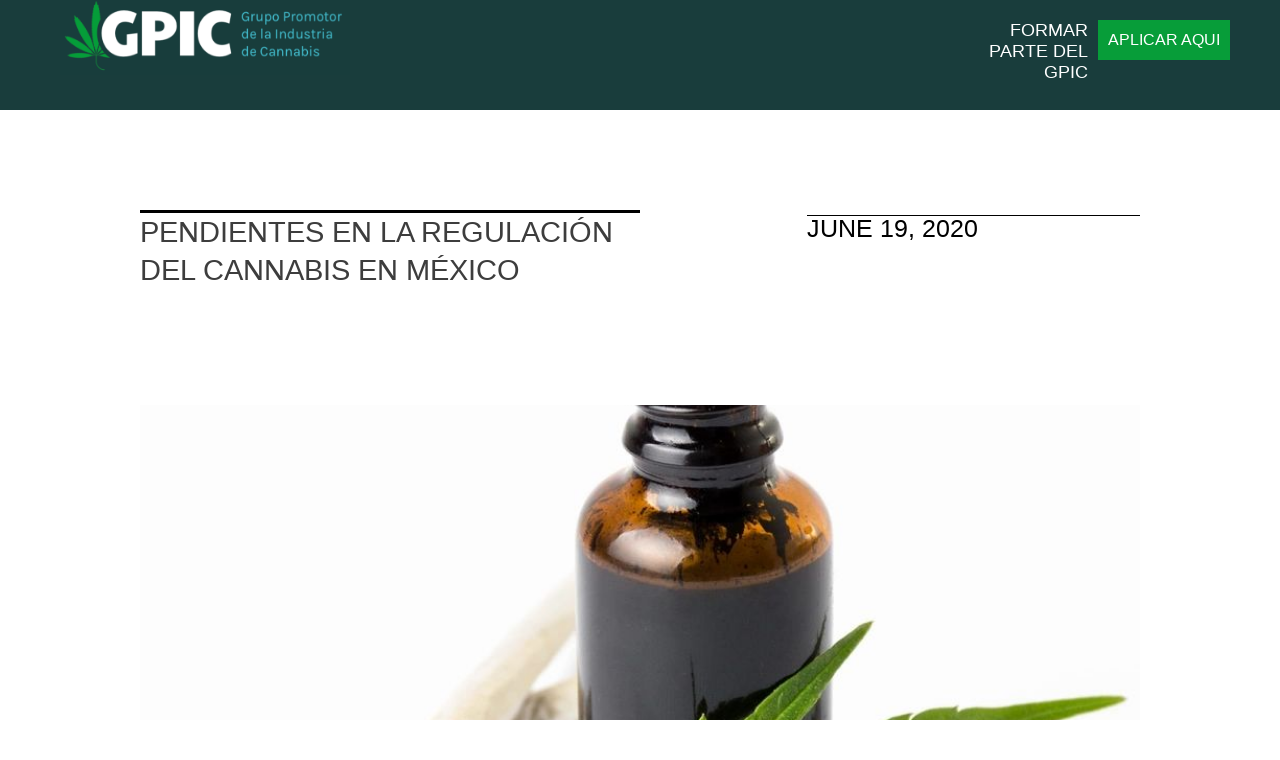

--- FILE ---
content_type: text/html; charset=UTF-8
request_url: https://www.gpic.mx/2020/06/pendientes-en-la-regulacion-del-cannabis-en-mexico/
body_size: 57260
content:
<!DOCTYPE html>
<html lang="en" itemscope itemtype="https://schema.org/Article">
<head>
<meta charset="UTF-8">
<meta name="viewport" content="width=device-width">
<meta name='robots' content='index, follow, max-image-preview:large, max-snippet:-1, max-video-preview:-1' />

	<!-- This site is optimized with the Yoast SEO plugin v25.6 - https://yoast.com/wordpress/plugins/seo/ -->
	<title>PENDIENTES EN LA REGULACIÓN DEL CANNABIS EN MÉXICO - GPIC</title>
	<meta name="description" content="El 19 de junio del 2020 se cumplen 36 meses sin avances en la regulación de cannabis en México. Urge expedición del Reglamento." />
	<link rel="canonical" href="https://www.gpic.mx/2020/06/pendientes-en-la-regulacion-del-cannabis-en-mexico/" />
	<meta property="og:locale" content="en_US" />
	<meta property="og:type" content="article" />
	<meta property="og:title" content="PENDIENTES EN LA REGULACIÓN DEL CANNABIS EN MÉXICO - GPIC" />
	<meta property="og:description" content="El 19 de junio del 2020 se cumplen 36 meses sin avances en la regulación de cannabis en México. Urge expedición del Reglamento." />
	<meta property="og:url" content="https://www.gpic.mx/2020/06/pendientes-en-la-regulacion-del-cannabis-en-mexico/" />
	<meta property="og:site_name" content="GPIC" />
	<meta property="article:published_time" content="2020-06-19T18:14:34+00:00" />
	<meta property="og:image" content="https://secureservercdn.net/198.71.233.25/opk.139.myftpupload.com/wp-content/uploads/2020/06/qtq80-VDscCz.jpeg?time=1639199449" />
	<meta property="og:image:width" content="957" />
	<meta property="og:image:height" content="1440" />
	<meta property="og:image:type" content="image/jpeg" />
	<meta name="author" content="Erick Ponce" />
	<meta name="twitter:card" content="summary_large_image" />
	<meta name="twitter:label1" content="Written by" />
	<meta name="twitter:data1" content="Erick Ponce" />
	<meta name="twitter:label2" content="Est. reading time" />
	<meta name="twitter:data2" content="3 minutes" />
	<script type="application/ld+json" class="yoast-schema-graph">{"@context":"https://schema.org","@graph":[{"@type":"WebPage","@id":"https://www.gpic.mx/2020/06/pendientes-en-la-regulacion-del-cannabis-en-mexico/","url":"https://www.gpic.mx/2020/06/pendientes-en-la-regulacion-del-cannabis-en-mexico/","name":"PENDIENTES EN LA REGULACIÓN DEL CANNABIS EN MÉXICO - GPIC","isPartOf":{"@id":"https://www.gpic.mx/#website"},"primaryImageOfPage":{"@id":"https://www.gpic.mx/2020/06/pendientes-en-la-regulacion-del-cannabis-en-mexico/#primaryimage"},"image":{"@id":"https://www.gpic.mx/2020/06/pendientes-en-la-regulacion-del-cannabis-en-mexico/#primaryimage"},"thumbnailUrl":"https://www.gpic.mx/wp-content/uploads/2020/06/qtq80-VDscCz.jpeg","datePublished":"2020-06-19T18:14:34+00:00","author":{"@id":"https://www.gpic.mx/#/schema/person/5f5b37d0029a8b42c3fbc1652053adb1"},"description":"El 19 de junio del 2020 se cumplen 36 meses sin avances en la regulación de cannabis en México. Urge expedición del Reglamento.","breadcrumb":{"@id":"https://www.gpic.mx/2020/06/pendientes-en-la-regulacion-del-cannabis-en-mexico/#breadcrumb"},"inLanguage":"en","potentialAction":[{"@type":"ReadAction","target":["https://www.gpic.mx/2020/06/pendientes-en-la-regulacion-del-cannabis-en-mexico/"]}]},{"@type":"ImageObject","inLanguage":"en","@id":"https://www.gpic.mx/2020/06/pendientes-en-la-regulacion-del-cannabis-en-mexico/#primaryimage","url":"https://www.gpic.mx/wp-content/uploads/2020/06/qtq80-VDscCz.jpeg","contentUrl":"https://www.gpic.mx/wp-content/uploads/2020/06/qtq80-VDscCz.jpeg","width":957,"height":1440},{"@type":"BreadcrumbList","@id":"https://www.gpic.mx/2020/06/pendientes-en-la-regulacion-del-cannabis-en-mexico/#breadcrumb","itemListElement":[{"@type":"ListItem","position":1,"name":"Home","item":"https://www.gpic.mx/"},{"@type":"ListItem","position":2,"name":"PENDIENTES EN LA REGULACIÓN DEL CANNABIS EN MÉXICO"}]},{"@type":"WebSite","@id":"https://www.gpic.mx/#website","url":"https://www.gpic.mx/","name":"GPIC","description":"GPIC","potentialAction":[{"@type":"SearchAction","target":{"@type":"EntryPoint","urlTemplate":"https://www.gpic.mx/?s={search_term_string}"},"query-input":{"@type":"PropertyValueSpecification","valueRequired":true,"valueName":"search_term_string"}}],"inLanguage":"en"},{"@type":"Person","@id":"https://www.gpic.mx/#/schema/person/5f5b37d0029a8b42c3fbc1652053adb1","name":"Erick Ponce","image":{"@type":"ImageObject","inLanguage":"en","@id":"https://www.gpic.mx/#/schema/person/image/","url":"https://secure.gravatar.com/avatar/ed8b7fcfdf786acd24dbc77d1cad8a01?s=96&d=mm&r=g","contentUrl":"https://secure.gravatar.com/avatar/ed8b7fcfdf786acd24dbc77d1cad8a01?s=96&d=mm&r=g","caption":"Erick Ponce"},"url":"https://www.gpic.mx/author/eponce/"}]}</script>
	<!-- / Yoast SEO plugin. -->


<link rel="alternate" type="application/rss+xml" title="GPIC &raquo; Feed" href="https://www.gpic.mx/feed/" />
<link rel="alternate" type="application/rss+xml" title="GPIC &raquo; Comments Feed" href="https://www.gpic.mx/comments/feed/" />
		<!-- This site uses the Google Analytics by MonsterInsights plugin v9.11.1 - Using Analytics tracking - https://www.monsterinsights.com/ -->
		<!-- Note: MonsterInsights is not currently configured on this site. The site owner needs to authenticate with Google Analytics in the MonsterInsights settings panel. -->
					<!-- No tracking code set -->
				<!-- / Google Analytics by MonsterInsights -->
		<script>
window._wpemojiSettings = {"baseUrl":"https:\/\/s.w.org\/images\/core\/emoji\/15.0.3\/72x72\/","ext":".png","svgUrl":"https:\/\/s.w.org\/images\/core\/emoji\/15.0.3\/svg\/","svgExt":".svg","source":{"concatemoji":"https:\/\/www.gpic.mx\/wp-includes\/js\/wp-emoji-release.min.js?ver=6.6.4"}};
/*! This file is auto-generated */
!function(i,n){var o,s,e;function c(e){try{var t={supportTests:e,timestamp:(new Date).valueOf()};sessionStorage.setItem(o,JSON.stringify(t))}catch(e){}}function p(e,t,n){e.clearRect(0,0,e.canvas.width,e.canvas.height),e.fillText(t,0,0);var t=new Uint32Array(e.getImageData(0,0,e.canvas.width,e.canvas.height).data),r=(e.clearRect(0,0,e.canvas.width,e.canvas.height),e.fillText(n,0,0),new Uint32Array(e.getImageData(0,0,e.canvas.width,e.canvas.height).data));return t.every(function(e,t){return e===r[t]})}function u(e,t,n){switch(t){case"flag":return n(e,"\ud83c\udff3\ufe0f\u200d\u26a7\ufe0f","\ud83c\udff3\ufe0f\u200b\u26a7\ufe0f")?!1:!n(e,"\ud83c\uddfa\ud83c\uddf3","\ud83c\uddfa\u200b\ud83c\uddf3")&&!n(e,"\ud83c\udff4\udb40\udc67\udb40\udc62\udb40\udc65\udb40\udc6e\udb40\udc67\udb40\udc7f","\ud83c\udff4\u200b\udb40\udc67\u200b\udb40\udc62\u200b\udb40\udc65\u200b\udb40\udc6e\u200b\udb40\udc67\u200b\udb40\udc7f");case"emoji":return!n(e,"\ud83d\udc26\u200d\u2b1b","\ud83d\udc26\u200b\u2b1b")}return!1}function f(e,t,n){var r="undefined"!=typeof WorkerGlobalScope&&self instanceof WorkerGlobalScope?new OffscreenCanvas(300,150):i.createElement("canvas"),a=r.getContext("2d",{willReadFrequently:!0}),o=(a.textBaseline="top",a.font="600 32px Arial",{});return e.forEach(function(e){o[e]=t(a,e,n)}),o}function t(e){var t=i.createElement("script");t.src=e,t.defer=!0,i.head.appendChild(t)}"undefined"!=typeof Promise&&(o="wpEmojiSettingsSupports",s=["flag","emoji"],n.supports={everything:!0,everythingExceptFlag:!0},e=new Promise(function(e){i.addEventListener("DOMContentLoaded",e,{once:!0})}),new Promise(function(t){var n=function(){try{var e=JSON.parse(sessionStorage.getItem(o));if("object"==typeof e&&"number"==typeof e.timestamp&&(new Date).valueOf()<e.timestamp+604800&&"object"==typeof e.supportTests)return e.supportTests}catch(e){}return null}();if(!n){if("undefined"!=typeof Worker&&"undefined"!=typeof OffscreenCanvas&&"undefined"!=typeof URL&&URL.createObjectURL&&"undefined"!=typeof Blob)try{var e="postMessage("+f.toString()+"("+[JSON.stringify(s),u.toString(),p.toString()].join(",")+"));",r=new Blob([e],{type:"text/javascript"}),a=new Worker(URL.createObjectURL(r),{name:"wpTestEmojiSupports"});return void(a.onmessage=function(e){c(n=e.data),a.terminate(),t(n)})}catch(e){}c(n=f(s,u,p))}t(n)}).then(function(e){for(var t in e)n.supports[t]=e[t],n.supports.everything=n.supports.everything&&n.supports[t],"flag"!==t&&(n.supports.everythingExceptFlag=n.supports.everythingExceptFlag&&n.supports[t]);n.supports.everythingExceptFlag=n.supports.everythingExceptFlag&&!n.supports.flag,n.DOMReady=!1,n.readyCallback=function(){n.DOMReady=!0}}).then(function(){return e}).then(function(){var e;n.supports.everything||(n.readyCallback(),(e=n.source||{}).concatemoji?t(e.concatemoji):e.wpemoji&&e.twemoji&&(t(e.twemoji),t(e.wpemoji)))}))}((window,document),window._wpemojiSettings);
</script>
<link rel='stylesheet' id='gs-swiper-css' href='https://www.gpic.mx/wp-content/plugins/gs-logo-slider/assets/libs/swiper-js/swiper.min.css?ver=3.8.1' media='all' />
<link rel='stylesheet' id='gs-tippyjs-css' href='https://www.gpic.mx/wp-content/plugins/gs-logo-slider/assets/libs/tippyjs/tippy.css?ver=3.8.1' media='all' />
<link rel='stylesheet' id='gs-logo-public-css' href='https://www.gpic.mx/wp-content/plugins/gs-logo-slider/assets/css/gs-logo.min.css?ver=3.8.1' media='all' />
<style id='wp-emoji-styles-inline-css'>

	img.wp-smiley, img.emoji {
		display: inline !important;
		border: none !important;
		box-shadow: none !important;
		height: 1em !important;
		width: 1em !important;
		margin: 0 0.07em !important;
		vertical-align: -0.1em !important;
		background: none !important;
		padding: 0 !important;
	}
</style>
<link rel='stylesheet' id='wp-block-library-css' href='https://www.gpic.mx/wp-includes/css/dist/block-library/style.min.css?ver=6.6.4' media='all' />
<style id='wp-block-library-theme-inline-css'>
.wp-block-audio :where(figcaption){color:#555;font-size:13px;text-align:center}.is-dark-theme .wp-block-audio :where(figcaption){color:#ffffffa6}.wp-block-audio{margin:0 0 1em}.wp-block-code{border:1px solid #ccc;border-radius:4px;font-family:Menlo,Consolas,monaco,monospace;padding:.8em 1em}.wp-block-embed :where(figcaption){color:#555;font-size:13px;text-align:center}.is-dark-theme .wp-block-embed :where(figcaption){color:#ffffffa6}.wp-block-embed{margin:0 0 1em}.blocks-gallery-caption{color:#555;font-size:13px;text-align:center}.is-dark-theme .blocks-gallery-caption{color:#ffffffa6}:root :where(.wp-block-image figcaption){color:#555;font-size:13px;text-align:center}.is-dark-theme :root :where(.wp-block-image figcaption){color:#ffffffa6}.wp-block-image{margin:0 0 1em}.wp-block-pullquote{border-bottom:4px solid;border-top:4px solid;color:currentColor;margin-bottom:1.75em}.wp-block-pullquote cite,.wp-block-pullquote footer,.wp-block-pullquote__citation{color:currentColor;font-size:.8125em;font-style:normal;text-transform:uppercase}.wp-block-quote{border-left:.25em solid;margin:0 0 1.75em;padding-left:1em}.wp-block-quote cite,.wp-block-quote footer{color:currentColor;font-size:.8125em;font-style:normal;position:relative}.wp-block-quote.has-text-align-right{border-left:none;border-right:.25em solid;padding-left:0;padding-right:1em}.wp-block-quote.has-text-align-center{border:none;padding-left:0}.wp-block-quote.is-large,.wp-block-quote.is-style-large,.wp-block-quote.is-style-plain{border:none}.wp-block-search .wp-block-search__label{font-weight:700}.wp-block-search__button{border:1px solid #ccc;padding:.375em .625em}:where(.wp-block-group.has-background){padding:1.25em 2.375em}.wp-block-separator.has-css-opacity{opacity:.4}.wp-block-separator{border:none;border-bottom:2px solid;margin-left:auto;margin-right:auto}.wp-block-separator.has-alpha-channel-opacity{opacity:1}.wp-block-separator:not(.is-style-wide):not(.is-style-dots){width:100px}.wp-block-separator.has-background:not(.is-style-dots){border-bottom:none;height:1px}.wp-block-separator.has-background:not(.is-style-wide):not(.is-style-dots){height:2px}.wp-block-table{margin:0 0 1em}.wp-block-table td,.wp-block-table th{word-break:normal}.wp-block-table :where(figcaption){color:#555;font-size:13px;text-align:center}.is-dark-theme .wp-block-table :where(figcaption){color:#ffffffa6}.wp-block-video :where(figcaption){color:#555;font-size:13px;text-align:center}.is-dark-theme .wp-block-video :where(figcaption){color:#ffffffa6}.wp-block-video{margin:0 0 1em}:root :where(.wp-block-template-part.has-background){margin-bottom:0;margin-top:0;padding:1.25em 2.375em}
</style>
<style id='classic-theme-styles-inline-css'>
/*! This file is auto-generated */
.wp-block-button__link{color:#fff;background-color:#32373c;border-radius:9999px;box-shadow:none;text-decoration:none;padding:calc(.667em + 2px) calc(1.333em + 2px);font-size:1.125em}.wp-block-file__button{background:#32373c;color:#fff;text-decoration:none}
</style>
<style id='global-styles-inline-css'>
:root{--wp--preset--aspect-ratio--square: 1;--wp--preset--aspect-ratio--4-3: 4/3;--wp--preset--aspect-ratio--3-4: 3/4;--wp--preset--aspect-ratio--3-2: 3/2;--wp--preset--aspect-ratio--2-3: 2/3;--wp--preset--aspect-ratio--16-9: 16/9;--wp--preset--aspect-ratio--9-16: 9/16;--wp--preset--color--black: #000000;--wp--preset--color--cyan-bluish-gray: #abb8c3;--wp--preset--color--white: #ffffff;--wp--preset--color--pale-pink: #f78da7;--wp--preset--color--vivid-red: #cf2e2e;--wp--preset--color--luminous-vivid-orange: #ff6900;--wp--preset--color--luminous-vivid-amber: #fcb900;--wp--preset--color--light-green-cyan: #7bdcb5;--wp--preset--color--vivid-green-cyan: #00d084;--wp--preset--color--pale-cyan-blue: #8ed1fc;--wp--preset--color--vivid-cyan-blue: #0693e3;--wp--preset--color--vivid-purple: #9b51e0;--wp--preset--gradient--vivid-cyan-blue-to-vivid-purple: linear-gradient(135deg,rgba(6,147,227,1) 0%,rgb(155,81,224) 100%);--wp--preset--gradient--light-green-cyan-to-vivid-green-cyan: linear-gradient(135deg,rgb(122,220,180) 0%,rgb(0,208,130) 100%);--wp--preset--gradient--luminous-vivid-amber-to-luminous-vivid-orange: linear-gradient(135deg,rgba(252,185,0,1) 0%,rgba(255,105,0,1) 100%);--wp--preset--gradient--luminous-vivid-orange-to-vivid-red: linear-gradient(135deg,rgba(255,105,0,1) 0%,rgb(207,46,46) 100%);--wp--preset--gradient--very-light-gray-to-cyan-bluish-gray: linear-gradient(135deg,rgb(238,238,238) 0%,rgb(169,184,195) 100%);--wp--preset--gradient--cool-to-warm-spectrum: linear-gradient(135deg,rgb(74,234,220) 0%,rgb(151,120,209) 20%,rgb(207,42,186) 40%,rgb(238,44,130) 60%,rgb(251,105,98) 80%,rgb(254,248,76) 100%);--wp--preset--gradient--blush-light-purple: linear-gradient(135deg,rgb(255,206,236) 0%,rgb(152,150,240) 100%);--wp--preset--gradient--blush-bordeaux: linear-gradient(135deg,rgb(254,205,165) 0%,rgb(254,45,45) 50%,rgb(107,0,62) 100%);--wp--preset--gradient--luminous-dusk: linear-gradient(135deg,rgb(255,203,112) 0%,rgb(199,81,192) 50%,rgb(65,88,208) 100%);--wp--preset--gradient--pale-ocean: linear-gradient(135deg,rgb(255,245,203) 0%,rgb(182,227,212) 50%,rgb(51,167,181) 100%);--wp--preset--gradient--electric-grass: linear-gradient(135deg,rgb(202,248,128) 0%,rgb(113,206,126) 100%);--wp--preset--gradient--midnight: linear-gradient(135deg,rgb(2,3,129) 0%,rgb(40,116,252) 100%);--wp--preset--font-size--small: 13px;--wp--preset--font-size--medium: 20px;--wp--preset--font-size--large: 36px;--wp--preset--font-size--x-large: 42px;--wp--preset--spacing--20: 0.44rem;--wp--preset--spacing--30: 0.67rem;--wp--preset--spacing--40: 1rem;--wp--preset--spacing--50: 1.5rem;--wp--preset--spacing--60: 2.25rem;--wp--preset--spacing--70: 3.38rem;--wp--preset--spacing--80: 5.06rem;--wp--preset--shadow--natural: 6px 6px 9px rgba(0, 0, 0, 0.2);--wp--preset--shadow--deep: 12px 12px 50px rgba(0, 0, 0, 0.4);--wp--preset--shadow--sharp: 6px 6px 0px rgba(0, 0, 0, 0.2);--wp--preset--shadow--outlined: 6px 6px 0px -3px rgba(255, 255, 255, 1), 6px 6px rgba(0, 0, 0, 1);--wp--preset--shadow--crisp: 6px 6px 0px rgba(0, 0, 0, 1);}:root :where(.is-layout-flow) > :first-child{margin-block-start: 0;}:root :where(.is-layout-flow) > :last-child{margin-block-end: 0;}:root :where(.is-layout-flow) > *{margin-block-start: 24px;margin-block-end: 0;}:root :where(.is-layout-constrained) > :first-child{margin-block-start: 0;}:root :where(.is-layout-constrained) > :last-child{margin-block-end: 0;}:root :where(.is-layout-constrained) > *{margin-block-start: 24px;margin-block-end: 0;}:root :where(.is-layout-flex){gap: 24px;}:root :where(.is-layout-grid){gap: 24px;}body .is-layout-flex{display: flex;}.is-layout-flex{flex-wrap: wrap;align-items: center;}.is-layout-flex > :is(*, div){margin: 0;}body .is-layout-grid{display: grid;}.is-layout-grid > :is(*, div){margin: 0;}.has-black-color{color: var(--wp--preset--color--black) !important;}.has-cyan-bluish-gray-color{color: var(--wp--preset--color--cyan-bluish-gray) !important;}.has-white-color{color: var(--wp--preset--color--white) !important;}.has-pale-pink-color{color: var(--wp--preset--color--pale-pink) !important;}.has-vivid-red-color{color: var(--wp--preset--color--vivid-red) !important;}.has-luminous-vivid-orange-color{color: var(--wp--preset--color--luminous-vivid-orange) !important;}.has-luminous-vivid-amber-color{color: var(--wp--preset--color--luminous-vivid-amber) !important;}.has-light-green-cyan-color{color: var(--wp--preset--color--light-green-cyan) !important;}.has-vivid-green-cyan-color{color: var(--wp--preset--color--vivid-green-cyan) !important;}.has-pale-cyan-blue-color{color: var(--wp--preset--color--pale-cyan-blue) !important;}.has-vivid-cyan-blue-color{color: var(--wp--preset--color--vivid-cyan-blue) !important;}.has-vivid-purple-color{color: var(--wp--preset--color--vivid-purple) !important;}.has-black-background-color{background-color: var(--wp--preset--color--black) !important;}.has-cyan-bluish-gray-background-color{background-color: var(--wp--preset--color--cyan-bluish-gray) !important;}.has-white-background-color{background-color: var(--wp--preset--color--white) !important;}.has-pale-pink-background-color{background-color: var(--wp--preset--color--pale-pink) !important;}.has-vivid-red-background-color{background-color: var(--wp--preset--color--vivid-red) !important;}.has-luminous-vivid-orange-background-color{background-color: var(--wp--preset--color--luminous-vivid-orange) !important;}.has-luminous-vivid-amber-background-color{background-color: var(--wp--preset--color--luminous-vivid-amber) !important;}.has-light-green-cyan-background-color{background-color: var(--wp--preset--color--light-green-cyan) !important;}.has-vivid-green-cyan-background-color{background-color: var(--wp--preset--color--vivid-green-cyan) !important;}.has-pale-cyan-blue-background-color{background-color: var(--wp--preset--color--pale-cyan-blue) !important;}.has-vivid-cyan-blue-background-color{background-color: var(--wp--preset--color--vivid-cyan-blue) !important;}.has-vivid-purple-background-color{background-color: var(--wp--preset--color--vivid-purple) !important;}.has-black-border-color{border-color: var(--wp--preset--color--black) !important;}.has-cyan-bluish-gray-border-color{border-color: var(--wp--preset--color--cyan-bluish-gray) !important;}.has-white-border-color{border-color: var(--wp--preset--color--white) !important;}.has-pale-pink-border-color{border-color: var(--wp--preset--color--pale-pink) !important;}.has-vivid-red-border-color{border-color: var(--wp--preset--color--vivid-red) !important;}.has-luminous-vivid-orange-border-color{border-color: var(--wp--preset--color--luminous-vivid-orange) !important;}.has-luminous-vivid-amber-border-color{border-color: var(--wp--preset--color--luminous-vivid-amber) !important;}.has-light-green-cyan-border-color{border-color: var(--wp--preset--color--light-green-cyan) !important;}.has-vivid-green-cyan-border-color{border-color: var(--wp--preset--color--vivid-green-cyan) !important;}.has-pale-cyan-blue-border-color{border-color: var(--wp--preset--color--pale-cyan-blue) !important;}.has-vivid-cyan-blue-border-color{border-color: var(--wp--preset--color--vivid-cyan-blue) !important;}.has-vivid-purple-border-color{border-color: var(--wp--preset--color--vivid-purple) !important;}.has-vivid-cyan-blue-to-vivid-purple-gradient-background{background: var(--wp--preset--gradient--vivid-cyan-blue-to-vivid-purple) !important;}.has-light-green-cyan-to-vivid-green-cyan-gradient-background{background: var(--wp--preset--gradient--light-green-cyan-to-vivid-green-cyan) !important;}.has-luminous-vivid-amber-to-luminous-vivid-orange-gradient-background{background: var(--wp--preset--gradient--luminous-vivid-amber-to-luminous-vivid-orange) !important;}.has-luminous-vivid-orange-to-vivid-red-gradient-background{background: var(--wp--preset--gradient--luminous-vivid-orange-to-vivid-red) !important;}.has-very-light-gray-to-cyan-bluish-gray-gradient-background{background: var(--wp--preset--gradient--very-light-gray-to-cyan-bluish-gray) !important;}.has-cool-to-warm-spectrum-gradient-background{background: var(--wp--preset--gradient--cool-to-warm-spectrum) !important;}.has-blush-light-purple-gradient-background{background: var(--wp--preset--gradient--blush-light-purple) !important;}.has-blush-bordeaux-gradient-background{background: var(--wp--preset--gradient--blush-bordeaux) !important;}.has-luminous-dusk-gradient-background{background: var(--wp--preset--gradient--luminous-dusk) !important;}.has-pale-ocean-gradient-background{background: var(--wp--preset--gradient--pale-ocean) !important;}.has-electric-grass-gradient-background{background: var(--wp--preset--gradient--electric-grass) !important;}.has-midnight-gradient-background{background: var(--wp--preset--gradient--midnight) !important;}.has-small-font-size{font-size: var(--wp--preset--font-size--small) !important;}.has-medium-font-size{font-size: var(--wp--preset--font-size--medium) !important;}.has-large-font-size{font-size: var(--wp--preset--font-size--large) !important;}.has-x-large-font-size{font-size: var(--wp--preset--font-size--x-large) !important;}
:root :where(.wp-block-pullquote){font-size: 1.5em;line-height: 1.6;}
</style>
<link rel='stylesheet' id='menu-image-css' href='https://www.gpic.mx/wp-content/plugins/menu-image/includes/css/menu-image.css?ver=3.13' media='all' />
<link rel='stylesheet' id='dashicons-css' href='https://www.gpic.mx/wp-includes/css/dashicons.min.css?ver=6.6.4' media='all' />
<link rel='stylesheet' id='wpos-slick-style-css' href='https://www.gpic.mx/wp-content/plugins/wp-logo-showcase-responsive-slider-slider/assets/css/slick.css?ver=3.8.7' media='all' />
<link rel='stylesheet' id='wpls-public-style-css' href='https://www.gpic.mx/wp-content/plugins/wp-logo-showcase-responsive-slider-slider/assets/css/wpls-public.css?ver=3.8.7' media='all' />
<link rel='stylesheet' id='wp-components-css' href='https://www.gpic.mx/wp-includes/css/dist/components/style.min.css?ver=6.6.4' media='all' />
<link rel='stylesheet' id='godaddy-styles-css' href='https://www.gpic.mx/wp-content/plugins/coblocks/includes/Dependencies/GoDaddy/Styles/build/latest.css?ver=2.0.2' media='all' />
<link rel='stylesheet' id='megamenu-css' href='https://www.gpic.mx/wp-content/uploads/maxmegamenu/style.css?ver=498909' media='all' />
<link rel='stylesheet' id='blankslate-style-css' href='https://www.gpic.mx/wp-content/themes/blankslate/style.css?ver=6.6.4' media='all' />
<script src="https://www.gpic.mx/wp-includes/js/jquery/jquery.min.js?ver=3.7.1" id="jquery-core-js"></script>
<script src="https://www.gpic.mx/wp-includes/js/jquery/jquery-migrate.min.js?ver=3.4.1" id="jquery-migrate-js"></script>
<link rel="https://api.w.org/" href="https://www.gpic.mx/wp-json/" /><link rel="alternate" title="JSON" type="application/json" href="https://www.gpic.mx/wp-json/wp/v2/posts/756" /><link rel="EditURI" type="application/rsd+xml" title="RSD" href="https://www.gpic.mx/xmlrpc.php?rsd" />
<link rel='shortlink' href='https://www.gpic.mx/?p=756' />
<link rel="alternate" title="oEmbed (JSON)" type="application/json+oembed" href="https://www.gpic.mx/wp-json/oembed/1.0/embed?url=https%3A%2F%2Fwww.gpic.mx%2F2020%2F06%2Fpendientes-en-la-regulacion-del-cannabis-en-mexico%2F" />
<link rel="alternate" title="oEmbed (XML)" type="text/xml+oembed" href="https://www.gpic.mx/wp-json/oembed/1.0/embed?url=https%3A%2F%2Fwww.gpic.mx%2F2020%2F06%2Fpendientes-en-la-regulacion-del-cannabis-en-mexico%2F&#038;format=xml" />
<meta name="generator" content="Elementor 3.34.1; features: additional_custom_breakpoints; settings: css_print_method-external, google_font-enabled, font_display-auto">
			<style>
				.e-con.e-parent:nth-of-type(n+4):not(.e-lazyloaded):not(.e-no-lazyload),
				.e-con.e-parent:nth-of-type(n+4):not(.e-lazyloaded):not(.e-no-lazyload) * {
					background-image: none !important;
				}
				@media screen and (max-height: 1024px) {
					.e-con.e-parent:nth-of-type(n+3):not(.e-lazyloaded):not(.e-no-lazyload),
					.e-con.e-parent:nth-of-type(n+3):not(.e-lazyloaded):not(.e-no-lazyload) * {
						background-image: none !important;
					}
				}
				@media screen and (max-height: 640px) {
					.e-con.e-parent:nth-of-type(n+2):not(.e-lazyloaded):not(.e-no-lazyload),
					.e-con.e-parent:nth-of-type(n+2):not(.e-lazyloaded):not(.e-no-lazyload) * {
						background-image: none !important;
					}
				}
			</style>
			<link rel="icon" href="https://www.gpic.mx/wp-content/uploads/2019/12/cropped-Favicon-32x32.png" sizes="32x32" />
<link rel="icon" href="https://www.gpic.mx/wp-content/uploads/2019/12/cropped-Favicon-192x192.png" sizes="192x192" />
<link rel="apple-touch-icon" href="https://www.gpic.mx/wp-content/uploads/2019/12/cropped-Favicon-180x180.png" />
<meta name="msapplication-TileImage" content="https://www.gpic.mx/wp-content/uploads/2019/12/cropped-Favicon-270x270.png" />
		<style id="wp-custom-css">
			
.headerish{
    min-height: 600px;
    background-image: url("https://www.gpic.mx/wp-content/uploads/2019/12/Screenshot-2019-12-28-at-3.01.41-AM.png");
    background-size: cover;
}

.field{
	margin: 50px;
}

.field img{
	display: block;
	margin: auto auto; 
	height: auto;
	width: 100%;
}

.circle{
	max-height: 210px !important;
	width: auto !important;
}

.aviso{
	padding-right: 70px;
}

.w100{
	margin: 0 0 -3px 0;
}

.page-id-73 .w100{
	margin: 0 0 -9px 0;
}

.que2{
	background-color: #43C3D5;
	margin: 0 !important;
}

.post{
	background-color: #F0F1F1 !important;
}

.blogish h1 a{
	font-family: 'Raleway', sans-serif;
    font-weight: 900;
    font-size: 21pt !important;

    margin: 20px 0;
    padding: 15px 0;
}

#metaslider_449{

	margin: 100px 0;
}

.archive .author{
	display: none;
}

.archive .header{
	grid-column: 1/4;
}

.logosish{
	display: grid;
	grid-template-columns: 1fr 1fr 1fr 1fr;
	margin: 70px 90px 70px 20px;
}

.logosish img{
	display: block;
	margin: auto;
	max-height: 150px;
}

.menu-image-title-after.menu-image-title {
	display: none;
}

.archive .header{
	display: block;
}

.archive .header .entry-title{
	display: none;
}

.archive .header .headerish{
	background-color: #fff !important;
	background-image: none;
	min-height: 100px;
}

.archive .header .headerish a {
    color: #000;
    display: block;
    padding: 10px 0;
    border-bottom: solid 1px #000;
}

.archive .header .headerish .txt-box{
	padding: 0 50px;
}

.archive .header .headerish h1{
	border-bottom: none;
	margin: 0 0 20px 0;
}

.archive .header .headerish .submenu{
	margin: 0;
}

#mega-menu-item-339 a{
	margin: 20px 0 !important;
	background-color: #079D39 !important;
	font-family: 'Karla', sans-serif !important;
	font-size: 12pt !important;
}

#mega-menu-item-338 a{
	margin: 20px 0 !important;
width: 150px !important;
	line-height: 1.2em !important;
		font-family: 'Karla', sans-serif !important;
	text-align: right !important;
	font-size: 18px !important;
}

#mega-menu-wrap-main-menu #mega-menu-main-menu {
    padding: 0px 50px;
}

.h802 {
    display: block;
    width: 15%;
    margin: 30% auto;
}

.asociados .headerish{
	background-color: #F0F1F1 !important;
}

.asociados .headerish{
    min-height: 500px;
    background-color: #fff;
    background-image: none;
}

.archive #container {
    max-width: 1280px;
    display: block;
    margin: auto;
	padding: 15px 0;
}

.archive #content{
	margin-bottom: 300px;
}

.archive .footerish{
	position: fixed;
  left: 0;
  bottom: 0px;
  width: 100%;
	z-index: 1000;
}


.avisode{
	padding: 0 0 20px 0;
	margin: 0 0 30px 0;
}

.entry-summary p{
	display: none;
}

.attachment-post-thumbnail, .size-post-thumbnail, .wp-post-image {
	height: 300px !important;
	object-fit: cover;
}

.archive .attachment-post-thumbnail, .size-post-thumbnail, .wp-post-image {
	margin-bottom: -3px;
}

.asociados .txt-box .grid-1-7{
	grid-gap: 30px;
    margin: 0 0 30px 0;
    font-size: 1.3em;
	padding-right: 30px;
}

.asociados .txt-box{
	padding-bottom: 100px !important;
}

.asociados .supercontainer .grid-1-7{
	padding: 0;
}


.degpic{
	margin: -10px 0 50px 0;
}

.alineo{
	font-size: 22pt;
	line-height: 30pt !important;
	font-weight: 300;
}

.alser{
	padding: 0 0 15px 0 !important;
	margin: 0 0 20px 0;
}

.headerish a{
    color: #fff;
    display: block;
    padding: 10px 0;
    border-bottom: solid 1px #fff;
}

.asociados .headerish a{
    color: #000;
    display: block;
    padding: 10px 0;
    border-bottom: solid 1px #000;
}

.containerish{
    display: block;
    margin: 0px auto;
    max-width: 1600px;
    padding: 30px 0;
}

.grid-1-4-3{
    display: grid;
    grid-template-columns: 1fr 4fr 3fr;
}

.grid-1-5-1{
    display: grid;
    grid-template-columns: 1fr 6fr 1fr;
}

.grid-1-3-4{
    display: grid;
    grid-template-columns: 1fr 3fr 4fr;
}

.grid-1-2{
    display: grid;
    grid-template-columns: 1fr 2fr;
}

.grid-3-5{
    display: grid;
    grid-template-columns: 3fr 5fr;
}

.grid-1-7{
    display: grid;
    grid-template-columns: 1fr 7fr;
}

.grid-1-2-5{
    display: grid;
    grid-template-columns: 1fr 2.5fr 4.5fr;
}

.grid-1-5-2{
    display: grid;
    grid-template-columns: 1fr 5fr 2fr;
}

.grid-3-2-1-1{
    display: grid;
    grid-template-columns: 2.5fr 2fr 1fr 1fr;
	grid-gap: 50px;
}

.grid-1-1-1{
    display: grid;
    grid-template-columns: 1fr 1fr 1fr;
}

.gris .txt-box, .grid-1-4-3 .txt-box{
	margin: auto;
}

.w100{
    width: 100%;
	height: auto;
	
}

.h80{
    display: block;
    width: 20%;
    margin: 30% auto;
}

.quienes{
    background-color: #43C3D5;
}

.que{
    background-color: #079D39;
}

.mision{
    background-color: #193D3C;
}

.footerish .grid-1-1-1{
	padding-top: 20px;
	border-top: solid 1px #fff;
}

.formarparte{
	margin: 0;
	padding: 15px 0 5px 0;
}

.liderando{
    background-color: #2B2B2B;
}

a{
    font-family: 'Karla', Helvetica, Arial, sans-serif;
    font-size: 14pt;
    color: #3d3d3d;
}

p{
    font-family: 'Karla', Helvetica, Arial, sans-serif;
    font-size: 15pt;
	line-height: 23pt !important;
    color: #3d3d3d;
}

p{
	padding: 15px 0;
	line-height: 1.4em;
}

.grid-1-7{
	line-height: 1.4em;
	font-size: 1.1em;
	padding: 10px 0 0 0;
}

.grid-1-7 div{
	margin: 0 0 0 20px;
}

div{
    font-family: 'Karla', sans-serif;
    font-size: 1em;
    color: #3d3d3d;
}

h1{
    font-family: 'Raleway', sans-serif;
    font-weight: 900;
    font-size: 21pt !important;
    border-bottom: solid 1px #000;
    margin: 20px 0;
	padding: 15px 0;
}

.supercontainer{
    display: block;
    margin: auto;
    max-width: 1600px;
    background-color: #fff;
	  overflow: hidden;
}

.homeish{
    background-color: #ACD1B8;
}

.txt-box{
    padding: 50px 50px;
}

.homeish .txt-bg{
    font-size: 1.4em;
}

.bld-brd{
    border-top: solid 3px #000;
    margin: 0 40px 0 0;
	padding: 12px 0 !important;
	font-size: 17pt;
}

.lgt-brd{
    border-top: solid 1px #000;
	padding: 12px 0 50px 0 !important;
}

.footerish{
    background-color: #193D3C;
}

.buttonish{
    color: #fff;
    background-color: #079D39;
    max-width: 200px;
    padding: 20px;
}

.asociados a p{
    display: block;
    margin: 0 30px;
    color: #fff;
}

.footerish h1{
    color: #fff;
    border: none;
}

.footerish p{
    color: #fff;
    border-top: solid 1px #fff;
	padding: 20px 0 0 0 !important;
}

.blogish{
    padding: 50px 70px;
}

.blog-cards{
	display: grid;
	grid-template-columns: 1fr 1fr 1fr;
	grid-gap: 70px;
	margin: 50px 0 100px 0;
}

.ivycat-post{
	background-color: #F0F1F1;
	display: grid;
	grid-template-columns: 1fr ;
}

.ivycat-post p{
	margin: 30px;
overflow: hidden;
  max-height: 120px;
}

.ivycat-post .entry-utility{
	display: none;
}



.ivycat-post .entry-title{
	margin: 30px
	padding: 20px 0 40px 0;
	text-decoration: none;
	background-color: #079D39;
}

.ivycat-post .entry-title a{
	text-decoration: none;
	text-transform: uppercase;
	color: #ffffff !important;
}

.footerish .aviso{
    margin: 97px 0 0 0;
}

.gpiclogo{
    width: 70%;
	margin: 0 0 0 40px;
}

.socialish{
    display: block;
    width: 70%;
}

.aviso{
	text-decoration: none;
	font-size: 1em;
}

.hide-contact{
	color: #193D3C !important;
}

.header, #sidebar, #copyright, #branding, #search{
	display: none;
}

.aviso{
	color: #ffffff;
}

#header{
	background-color: #193D3C;
}

#header a{
	color: #fff;
	text-decoration: none;
}

#header img{
	width: 300px;
	height: 75px;
	display: block;
}

ul {
  list-style-type: none;
  overflow: hidden;
}

li {
  float: left;
}

li a {
  display: block;
  color: white;
  text-align: right;
  padding: 4px 16px;
  text-decoration: none;
}

.archive #content{
	display: grid;
	grid-template-columns: 1fr 1fr 1fr;
	grid-gap: 30px;
}

.archive #container{
	max-width: 1280px;
}

.attachment-post-thumbnail, .size-post-thumbnail, .wp-post-image{
	width: 100%;
	height: 200px;
}

#content{
	margin: 50px 0;
}

#content article{
	background-color: #dfdfdf;
}

#content article p{
	padding: 5%;
}

.container{
	max-width: 1280px;
}

.single-post .entry-title{
	border-top: solid 3px #000;
}

.single-post .entry-title a{
    font-family: 'Karla', sans-serif;
    font-weight: 400;
    font-size: 22pt;
    margin: 100px 0;
	text-decoration: none;
}

.single-post header{
	background-color: #fff;
	padding: 0 0 30px 0;
}

.entry-meta{
	font-family: 'Karla', sans-serif;
    font-weight: 400;
    font-size: 1.4em;
    border-top: solid 2px #000;
    margin: 0;
	text-decoration: none;
	padding: 10px 0;
	color: #fff;
	background-color: #079D39;
	border: none;
}

.single .entry-meta{
	color: #000;
	background-color: #fff;
	border: none;
}

.single .entry-meta{
	display: grid;
	grid-template-rows: 1fr 4fr;
}

.single .entry-date{
	transform: none;
	grid-row: 1/2;
}

.post .author{
	display: none;
		float: left;
	margin: 10px 0 0 0;
	text-decoration: none !important;
}

a{
	text-decoration: none;
}

.meta-sep{
	display: none;
}

.entry-title{
	padding: 50px 0 30px;
	padding: 30px;
	border-bottom: none;
}

.entry-title a{
	text-decoration: none;
	line-height: 1.3em;
}

.post{
	display: grid;
	grid-template-rows: 1fr 1fr;
}

.home .post .entry-summary{
	grid-row: 2/3;
}

.post .entry-summary{
	grid-row: 1/2;
}

.home .entry-summary p {
    display: block;
}

.post header{
	display: grid;
	grid-template-columns: 3fr 1fr;
	text-transform: uppercase;
	padding: 0;
}

.single .post header{
	grid-template-columns: 1fr;
}

.home .post{
	grid-template-rows: 1fr;
}

#content article{
	background-color: #fff;
}

#content article p{
	padding: 0;
}

#post{
	display: grid !important;
	grid-template-columns: 1fr 1fr !important;
}

#comments, .entry-links, .entry-footer, .nav-next{
	display: none;
}

.alignnone{
	width: 80%;
	height: auto;
}

.attachment-post-thumbnail, .size-post-thumbnail, .wp-post-image{
	width: 100%;
	height: auto;
	margin: 0;
}

.single-post #container{
	max-width: 1000px;
	display: block;
	margin: auto;
}

.single-post{
	background-color: #fff;
}

.page-id-73 h1{
	border-bottom: none;
}

.page-id-73 .txt-box p{
   border-bottom: solid 1px; 
}
	

.entry-date{
	display: block;
	transform: rotate(90deg);
	margin: 70px -0px 0 0;
}

.single .entry-date{
	display: inline;
	margin: 0;
	font-family: 'Karla', sans-serif;
    font-weight: 400;
    font-size: 19pt;
    border-top: solid 1px #000;
}

.single .entry-content{
	background-color: #fff;
}

.single-format-standard .entry-content img{
	margin: 0 0 20px 0;
	padding: 0 0 30px 0;
	border-bottom: solid 1px;
}

.single .attachment-post-thumbnail, .single .size-post-thumbnail, .single .wp-post-image {
    height: 500px !important;
    object-fit: cover;

}

.nav-previous{
	display: none;
}

.single .post{
	grid-template-rows: 1fr;
}

.single .entry-title{
	background-color: #fff;
	margin: 100px 0 0 0;
	padding: 0px 0 40px;
	max-width: 500px;
}

.single .type-post{
	margin: 0 0 100px 0;
}

.page-id-73 .txt-box{
	padding: 0 50px;
}

.single .post header {
    grid-template-columns: 2fr 1fr;
}

body{
	background-color: #fff;
}

.home .grid-1-3-4, .home .gris{
	background-color: #F0F1F1;
}

#content{
	margin: 0;
}

.single .entry-meta{
	padding: 105px 0 60px;
}

.submenu a{
	text-transform: uppercase;
	text-decoration: none;
}

.txt-box strong{
	font-weight: bold;
}

.grid-1-2-5 .grid-1-7{
	grid-gap: 30px;
	margin: 0  0 30px 0;
	font-size: 1.3em;
}

.elementor-section.elementor-section-boxed>.elementor-container {
	max-width: 100000px;
}

.asociados{
	display: block;
	margin: auto;
}

.elementor-widget-wrap>.elementor-element {
	width: auto;
}

.grid-1-5-2 .submenu{
	margin: 0 0 0 20px;
}

.que{
	margin: 0 !important;
}

.aplicatitulo{
	margin: 143px 0 30px 0;
	padding: 0 0 20px 0;
	border-bottom: solid 1px #000 !important;
}

.aplicaahora{
	padding: 20px !important;
	color: #fff !important;
	text-decoration: none;
	display: block;
	background-color: #46B430;
	max-width: 250px;
	text-align: center;
	font-size: 17pt;
}

#mega-menu-wrap-main-menu #mega-menu-main-menu {
	min-height: 80px;
}


/* ////////////////////////////////////////////////////////////////////////// */

@media only screen and (max-width: 600px) {

	    .homeish .txt-bg, .homeish p{
        font-size: 2em;
    }

    h1{
        font-size: 3em;
    }

    .h80{
        width: 50%;
    }

    .grid-1-4-3{
        display: grid;
    }

    .grid-1-4-3 div:nth-child(3){
        grid-column: 1/4;
    }

    .grid-1-4-3 div:nth-child(2){
        grid-column: 2/4;
    }
    
    .grid-1-3-4{
        display: grid;
    }

    .grid-1-3-4 div:nth-child(3){
        grid-column: 1/4;
    }

    .grid-1-3-4 div:nth-child(2){
        grid-column: 2/4;
    }
    
    .grid-1-2{
        display: grid;
    }
    
    .grid-1-7{
        display: grid;
    }
    
    .grid-1-2-5{
        display: grid;
    }

    .grid-1-2-5 div:nth-child(3){
        grid-column: 1/4;
    }

    .grid-1-2-5 div:nth-child(2){
        grid-column: 2/4;
    }
    
    .grid-1-5-2{
        display: grid;
    }
    
    .grid-3-2-1-1{
        display: grid;
        grid-template-columns: 1fr 1fr;
    }
    
    .grid-3-2-1-1 div{
        padding: 50px 50px;
    }

    .grid-3-2-1-1 div:nth-child(){
        grid-column: 1/2;
    }

    .gpiclogo{
        width: 100%;
    }

    .socialish{
        width: 40%;
        margin: auto;
    }
	
	    .homeish .txt-bg, .homeish p{
        font-size: 2em;
    }

    h1{
        font-size: 21pt;
    }

    .h80{
        width: 50%;
    }

    .grid-1-4-3{
        display: grid;
    }

    .grid-1-4-3 div:nth-child(3){
        grid-column: 1/4;
    }

    .grid-1-4-3 div:nth-child(2){
        grid-column: 2/4;
    }
    
    .grid-1-3-4{
        display: grid;
    }

    .grid-1-3-4 div:nth-child(3){
        grid-column: 1/4;
    }

    .grid-1-3-4 div:nth-child(2){
        grid-column: 2/4;
    }
    
    .grid-1-2{
        display: grid;
    }
    
    .grid-1-7{
        display: grid;
    }
    
    .grid-1-2-5{
        display: grid;
    }

    .grid-1-2-5 div:nth-child(3){
        grid-column: 1/4;
    }

    .grid-1-2-5 div:nth-child(2){
        grid-column: 2/4;
    }
    
    .grid-1-5-2{
        display: grid;
    }
    
    .grid-3-2-1-1{
        display: grid;
        grid-template-columns: 1fr;
			grid-gap: 0;
    }
    
    .grid-3-2-1-1 div{
        padding: 20px 20px;
    }

    .gpiclogo{
        width: 100%;
    }

    .socialish{
        width: 60%;
        margin: 0;
    }
	
	.headerish{
		min-height: 0;
	}
	
	.h80 {
    display: block;
    margin: 60% auto;
}
	
	.txt-box {
    padding: 20px;
}
	
	.home .grid-1-2{
		grid-template-columns: 1fr ;
	}
	
	.home .lgt-brd {
    border-top: none;
    padding: 12px 0 50px 0 !important;
}
	
	.home .grid-1-2-5 .grid-1-7 {
		grid-template-columns: 2fr 5fr;
    grid-gap: 10px;
    margin: 0 0 30px 0;
    font-size: 1.3em;
}
	
	.blogish {
    padding: 50px 20px;
}
	
	.blog-cards {
    display: grid;
    grid-template-columns: 1fr;
    grid-gap: 30px;
    margin: 0px 0 00px 0;
}
	
	.home .post {
    display: grid;
    grid-template-rows: 1fr;
}
	
	.hide-contact{
		margin: 0;
	}
	
	.aviso{
		margin: 0 !important;
	}
	
	.gpiclogo {
		margin: 0;
	}

	.grid-1-5-2 {
    display: grid;
    grid-template-columns: 1fr;
}
	
	.archive .submenu, .post-71 .submenu, .page-id-73 .submenu{
		max-width: 200px;
		margin-bottom: 50px;
	}
	
	.archive .submenu, .post-71 .submenu{
		margin-left: 20px !important;
	}
	
	.page-id-73 .txt-box {
    padding: 20px;
}
	
	.asociados .txt-box .grid-1-7 {
    grid-gap: 10px;
    margin: 0 0 30px 0;
    padding-right: 5px;
}
	
	.asociados .txt-box {
    padding-bottom: 0px !important;
}
	
	.aplicatitulo {
    margin: 50px 0 30px 0;
    padding: 0 30px 20px 10px; !important
    border-bottom: solid 1px #000 !important;
}
	
	.aplicaahora {
    padding: 20px !important;
    color: #fff !important;
    text-decoration: none;
    display: block;
    background-color: #46B430;
    max-width: 250px;
    text-align: center;
    font-size: 17pt;
		margin: auto;
}
	
	.page-id-73 .w100 {
    height: 100%;
}
	
		.page-id-73 .txt-box .w100 {
    height: auto;
}
	
	.h802 {
    display: block;
    width: 40%;
    margin: 30% auto;
}
	
	#metaslider_449 {
    margin: 40px 0;
}
	
	.post-71 .grid-1-5-1{
		grid-template-columns: 1fr;
	}
	
	.archive #content {
    margin-bottom: 50px;
}
	
	.archive .footerish {
    display: none;
    left: 0;
    bottom: 0;
    width: 100%;
    z-index: 1000;
}

	.archive .header .headerish .txt-box {
    padding: 50px 20px 0px;
		width: 100% !important;
}
	
	.archive #content {
    display: grid;
    grid-template-columns: 1fr !important;
    grid-gap: 30px;
}
	
	.single .post header {
    grid-template-columns:  1fr;
		padding: 20px;
}
	
	.single .entry-title {
    background-color: #fff;
    margin: 30px 0 0 0;
    padding: 0;
    max-width: 500px;
}
	
	.single .entry-meta {
    padding: 45px 0 0px;
}

	.single .entry-content {
    background-color: #fff;
		padding: 0 20px;
}
	
	.archive .header {
    grid-column: 1/2;

}
	
	.categorias{
		margin: 0 0 0 20px !important;
	}
	
	.archive .formarparte{
		margin: 0 0 0 30px;
	}
	
  }
		</style>
		<style type="text/css">/** Mega Menu CSS: fs **/</style>
</head>
<body class="post-template-default single single-post postid-756 single-format-standard wp-embed-responsive mega-menu-main-menu metaslider-plugin elementor-default elementor-kit-682">
<a href="#content" class="skip-link screen-reader-text">Skip to the content</a><div id="wrapper" class="hfeed">
<header id="header" role="banner">
<div id="branding">
<div id="site-title" itemprop="publisher" itemscope itemtype="https://schema.org/Organization">
<a href="https://www.gpic.mx/" title="GPIC" rel="home" itemprop="url"><span itemprop="name">GPIC</span></a></div>
<div id="site-description">GPIC</div>
</div>
<nav id="menu" role="navigation" aria-label="Primary Navigation" itemscope itemtype="https://schema.org/SiteNavigationElement">
<div id="mega-menu-wrap-main-menu" class="mega-menu-wrap"><div class="mega-menu-toggle"><div class="mega-toggle-blocks-left"></div><div class="mega-toggle-blocks-center"></div><div class="mega-toggle-blocks-right"><div class='mega-toggle-block mega-menu-toggle-block mega-toggle-block-1' id='mega-toggle-block-1' tabindex='0'><span class='mega-toggle-label' role='button' aria-expanded='false'><span class='mega-toggle-label-closed'>MENU</span><span class='mega-toggle-label-open'>MENU</span></span></div></div></div><ul id="mega-menu-main-menu" class="mega-menu max-mega-menu mega-menu-horizontal mega-no-js" data-event="hover_intent" data-effect="fade_up" data-effect-speed="200" data-effect-mobile="disabled" data-effect-speed-mobile="0" data-mobile-force-width="false" data-second-click="go" data-document-click="collapse" data-vertical-behaviour="standard" data-breakpoint="600" data-unbind="true" data-mobile-state="collapse_all" data-mobile-direction="vertical" data-hover-intent-timeout="300" data-hover-intent-interval="100"><li class="mega-menu-item mega-menu-item-type-post_type mega-menu-item-object-page mega-menu-item-home mega-align-bottom-left mega-menu-flyout mega-menu-item-665" id="mega-menu-item-665"><a class="menu-image-title-after menu-image-not-hovered mega-menu-link" href="https://www.gpic.mx/" tabindex="0"><img width="36" height="9" src="https://www.gpic.mx/wp-content/uploads/2019/12/Screen-Shot-2019-12-12-at-11.11.49-PM.png" class="menu-image menu-image-title-after" alt="" decoding="async" /><span class="menu-image-title-after menu-image-title">Home</span></a></li><li class="mega-menu-item mega-menu-item-type-custom mega-menu-item-object-custom mega-align-bottom-left mega-menu-flyout mega-item-align-right mega-menu-item-339" id="mega-menu-item-339"><a target="_blank" class="mega-menu-link" href="https://docs.google.com/forms/d/e/1FAIpQLSegnhQ9-OQmFMRgQVJfbKbbgwgM8jlg_q9oH7aiZaJNEbvdTA/viewform" tabindex="0">APLICAR AQUI</a></li><li class="mega-menu-item mega-menu-item-type-custom mega-menu-item-object-custom mega-align-bottom-left mega-menu-flyout mega-item-align-right mega-menu-item-338" id="mega-menu-item-338"><a class="mega-menu-link" href="#" tabindex="0">FORMAR PARTE DEL GPIC</a></li></ul></div><div id="search" role="search" aria-label="Search"><form role="search" method="get" class="search-form" action="https://www.gpic.mx/">
				<label>
					<span class="screen-reader-text">Search for:</span>
					<input type="search" class="search-field" placeholder="Search &hellip;" value="" name="s" />
				</label>
				<input type="submit" class="search-submit" value="Search" />
			</form></div>
</nav>
</header>
<div id="container">
<main id="content" role="main"><article id="post-756" class="post-756 post type-post status-publish format-standard has-post-thumbnail hentry category-articulos category-blog tag-cannabis-mexico tag-cannabis-regulation tag-cannabis-uso-medicinal tag-is-marijuana-legal-in-mexico tag-legalizacion-de-la-marihuan-mexico tag-legalizacion-de-las-drogas tag-medical-marijuana tag-normativa-del-cannabis">
<header>
<h1 class="entry-title" itemprop="headline"><a href="https://www.gpic.mx/2020/06/pendientes-en-la-regulacion-del-cannabis-en-mexico/" title="PENDIENTES EN LA REGULACIÓN DEL CANNABIS EN MÉXICO" rel="bookmark">PENDIENTES EN LA REGULACIÓN DEL CANNABIS EN MÉXICO</a>
</h1><div class="entry-meta">
<span class="author vcard" itemprop="author" itemscope itemtype="https://schema.org/Person"><span itemprop="name"><a href="https://www.gpic.mx/author/eponce/" title="Posts by Erick Ponce" rel="author">Erick Ponce</a></span></span>
<span class="meta-sep"> | </span>
<time class="entry-date" datetime="2020-06-19T18:14:34+00:00" title="June 19, 2020" itemprop="datePublished" pubdate>June 19, 2020</time>
<meta itemprop="dateModified" content="June 19, 2020"></div></header>
<div class="entry-content" itemprop="mainEntityOfPage">
<a href="https://www.gpic.mx/wp-content/uploads/2020/06/qtq80-VDscCz.jpeg" title="qtq80-VDscCz"><img fetchpriority="high" width="957" height="1440" src="https://www.gpic.mx/wp-content/uploads/2020/06/qtq80-VDscCz.jpeg" class="attachment-full size-full wp-post-image" alt="" itemprop="image" decoding="async" srcset="https://www.gpic.mx/wp-content/uploads/2020/06/qtq80-VDscCz.jpeg 957w, https://www.gpic.mx/wp-content/uploads/2020/06/qtq80-VDscCz-199x300.jpeg 199w, https://www.gpic.mx/wp-content/uploads/2020/06/qtq80-VDscCz-681x1024.jpeg 681w, https://www.gpic.mx/wp-content/uploads/2020/06/qtq80-VDscCz-16x24.jpeg 16w, https://www.gpic.mx/wp-content/uploads/2020/06/qtq80-VDscCz-24x36.jpeg 24w, https://www.gpic.mx/wp-content/uploads/2020/06/qtq80-VDscCz-32x48.jpeg 32w" sizes="(max-width: 957px) 100vw, 957px" /></a>
<meta itemprop="description" content="El 19 de junio de 2017 entró en vigor en México la reforma legal por el que se permite el uso medicinal y con fines de investigación del cannabis. Dos años atrás, en el 2015, comenzó a gestarse un movimiento organizado que, mediante una estrategia legal bien estructurada, llevó hasta el máximo tribunal de nuestro ... PENDIENTES EN LA REGULACIÓN DEL CANNABIS EN MÉXICO">
<p>El 19 de junio de 2017 entró en vigor en México la reforma legal por el que se permite el uso medicinal y con fines de investigación del cannabis. Dos años atrás, en el 2015, comenzó a gestarse un movimiento organizado que, mediante una estrategia legal bien estructurada, llevó hasta el máximo tribunal de nuestro país una serie de demandas individuales para acceder libremente al cannabis.</p>
<p>&nbsp;</p>
<p>Considerado como el primer gran paso hacia la construcción de una marco jurídico y regulatorio de la planta en nuestro país, se eliminó el candado en el Código Penal Federal señalando:</p>
<p>&nbsp;</p>
<p><em>Art. 198. </em></p>
<p><em>…</em></p>
<p><em> </em></p>
<p><em>“</em><em>La siembra, cultivo o cosecha de plantas de marihuana no será punible cuando estas actividades se lleven a cabo con fines médicos y científicos en los términos y condiciones de la autorización que para tal efecto emita el Ejecutivo Federal.</em><em>”</em></p>
<p><em> </em></p>
<p>Por otra parte, en la Ley General de Salud se estableció:</p>
<p>&nbsp;</p>
<p><em>Art.245.- </em></p>
<p><em>…</em></p>
<ol>
<li><em>…</em></li>
</ol>
<p><em> </em></p>
<p><em>“</em><em>Los productos que contengan derivados de la cannabis en concentraciones del 1% o menores de THC y que tengan amplios usos industriales, podrán  comercializarse, exportarse e importarse cumpliendo los requisitos establecidos en la regulación sanitaria.</em><em>”</em></p>
<p><strong> </strong></p>
<p>El artículo cuarto transitorio de esta publicación en el <a href="https://www.dof.gob.mx/nota_detalle.php?codigo=5487335&amp;fecha=19/06/2017">Diario Oficial de la Federación</a>, otorgaba un periodo de 180 días para que la Secretaría de Salud armonizara las normas y regulaciones, de tal forma que las personas pudieran acceder a productos con estándares de calidad establecidos y a través de canales que no pusieran en riesgo su seguridad.</p>
<p>&nbsp;</p>
<p>Sin embargo, a partir de esa fecha podemos contar 36 meses sin que se registraran avances al respecto, no obstante, existe a la fecha un mandato de la Suprema Corte de Justicia de la Nación que obliga a la dependencia pública a expedir esta reglamentación que convierta en una realidad la promesa establecida en la Ley.</p>
<p>&nbsp;</p>
<p>Esta misma semana, trascendió a través de la prensa en México, que la Secretaría de Salud había acelerado el proceso para expedir el Reglamento y evitar caer en desacato del mandato judicial, que marca como fecha límite el 30 de junio de este mismo año.</p>
<p>&nbsp;</p>
<p>Estaríamos pues en la antesala para que el uso medicinal y de investigación de cannabis cuente con todos los instrumentos y herramientas jurídicas necesarias para:</p>
<p>&nbsp;</p>
<p>Garantizar el acceso a medicamentos de calidad y probada efectividad para pacientes</p>
<p>Defina qué es un medicamento derivado del cannabis</p>
<p>Regule el origen y calidad de los medicamentos</p>
<p>Garantice la investigación científica y los análisis clínicos a nivel local</p>
<p>Promueva buenas condiciones para que las Instituciones Académicas desarrollen programas para capacitar a la comunidad médica</p>
<p>Permita un mercado regulado para los productos basados en CBD</p>
<p>&nbsp;</p>
<p>Todo ello, habilitaría la confianza en un mercado nuevo, integrado por empresas serias que destinan importantes recursos a la investigación y el desarrollo y que buscan difundir el conocimiento sobre esta planta en beneficio de la comunidad médica y sus pacientes.</p>
<div class="entry-links"></div>
</div><footer class="entry-footer">
<span class="cat-links">Categories: <a href="https://www.gpic.mx/category/articulos/" rel="category tag">Artículos</a>, <a href="https://www.gpic.mx/category/blog/" rel="category tag">Blog</a></span>
<span class="tag-links">Tags: <a href="https://www.gpic.mx/tag/cannabis-mexico/" rel="tag">cannabis-mexico</a>, <a href="https://www.gpic.mx/tag/cannabis-regulation/" rel="tag">cannabis-regulation</a>, <a href="https://www.gpic.mx/tag/cannabis-uso-medicinal/" rel="tag">cannabis-uso-medicinal</a>, <a href="https://www.gpic.mx/tag/is-marijuana-legal-in-mexico/" rel="tag">is-marijuana-legal-in-mexico</a>, <a href="https://www.gpic.mx/tag/legalizacion-de-la-marihuan-mexico/" rel="tag">legalización-de-la-marihuan-México</a>, <a href="https://www.gpic.mx/tag/legalizacion-de-las-drogas/" rel="tag">legalización-de-las-drogas</a>, <a href="https://www.gpic.mx/tag/medical-marijuana/" rel="tag">medical-marijuana</a>, <a href="https://www.gpic.mx/tag/normativa-del-cannabis/" rel="tag">normativa-del-cannabis</a></span>
</footer></article><footer class="footer">

	<nav class="navigation post-navigation" aria-label="Posts">
		<h2 class="screen-reader-text">Post navigation</h2>
		<div class="nav-links"><div class="nav-previous"><a href="https://www.gpic.mx/2020/06/entrevista-a-erick-ponce-wfm-con-alejandro-franco/" rel="prev"><span class="meta-nav">&larr;</span> ENTREVISTA A ERICK PONCE &#8211; WFM CON ALEJANDRO FRANCO</a></div><div class="nav-next"><a href="https://www.gpic.mx/2020/06/dialogo-con-el-dr-vidal-llerenas/" rel="next">DIÁLOGO CON EL DR. VIDAL LLERENAS <span class="meta-nav">&rarr;</span></a></div></div>
	</nav></footer>
</main>
</div>
<footer id="footer" role="contentinfo">
<div id="copyright">
&copy; 2026 GPIC</div>
</footer>
</div>
<script>
(function() {
const ua = navigator.userAgent.toLowerCase();
const html = document.documentElement;
if (/(iphone|ipod|ipad)/.test(ua)) {
html.classList.add('ios', 'mobile');
}
else if (/android/.test(ua)) {
html.classList.add('android', 'mobile');
}
else {
html.classList.add('desktop');
}
if (/chrome/.test(ua) && !/edg|brave/.test(ua)) {
html.classList.add('chrome');
}
else if (/safari/.test(ua) && !/chrome/.test(ua)) {
html.classList.add('safari');
}
else if (/edg/.test(ua)) {
html.classList.add('edge');
}
else if (/firefox/.test(ua)) {
html.classList.add('firefox');
}
else if (/brave/.test(ua)) {
html.classList.add('brave');
}
else if (/opr|opera/.test(ua)) {
html.classList.add('opera');
}
})();
</script>
			<script>
				const lazyloadRunObserver = () => {
					const lazyloadBackgrounds = document.querySelectorAll( `.e-con.e-parent:not(.e-lazyloaded)` );
					const lazyloadBackgroundObserver = new IntersectionObserver( ( entries ) => {
						entries.forEach( ( entry ) => {
							if ( entry.isIntersecting ) {
								let lazyloadBackground = entry.target;
								if( lazyloadBackground ) {
									lazyloadBackground.classList.add( 'e-lazyloaded' );
								}
								lazyloadBackgroundObserver.unobserve( entry.target );
							}
						});
					}, { rootMargin: '200px 0px 200px 0px' } );
					lazyloadBackgrounds.forEach( ( lazyloadBackground ) => {
						lazyloadBackgroundObserver.observe( lazyloadBackground );
					} );
				};
				const events = [
					'DOMContentLoaded',
					'elementor/lazyload/observe',
				];
				events.forEach( ( event ) => {
					document.addEventListener( event, lazyloadRunObserver );
				} );
			</script>
			<script src="https://www.gpic.mx/wp-content/plugins/gs-logo-slider/assets/libs/swiper-js/swiper.min.js?ver=3.8.1" id="gs-swiper-js"></script>
<script src="https://www.gpic.mx/wp-content/plugins/gs-logo-slider/assets/libs/tippyjs/tippy-bundle.umd.min.js?ver=3.8.1" id="gs-tippyjs-js"></script>
<script src="https://www.gpic.mx/wp-content/plugins/gs-logo-slider/assets/libs/images-loaded/images-loaded.min.js?ver=3.8.1" id="gs-images-loaded-js"></script>
<script src="https://www.gpic.mx/wp-content/plugins/gs-logo-slider/assets/js/gs-logo.min.js?ver=3.8.1" id="gs-logo-public-js"></script>
<script src="https://www.gpic.mx/wp-content/plugins/coblocks/dist/js/coblocks-animation.js?ver=3.1.16" id="coblocks-animation-js"></script>
<script src="https://www.gpic.mx/wp-content/plugins/coblocks/dist/js/vendors/tiny-swiper.js?ver=3.1.16" id="coblocks-tiny-swiper-js"></script>
<script id="coblocks-tinyswiper-initializer-js-extra">
var coblocksTinyswiper = {"carouselPrevButtonAriaLabel":"Previous","carouselNextButtonAriaLabel":"Next","sliderImageAriaLabel":"Image"};
</script>
<script src="https://www.gpic.mx/wp-content/plugins/coblocks/dist/js/coblocks-tinyswiper-initializer.js?ver=3.1.16" id="coblocks-tinyswiper-initializer-js"></script>
<script src="https://www.gpic.mx/wp-includes/js/hoverIntent.min.js?ver=1.10.2" id="hoverIntent-js"></script>
<script src="https://www.gpic.mx/wp-content/plugins/megamenu/js/maxmegamenu.js?ver=3.7" id="megamenu-js"></script>
</body>
</html>